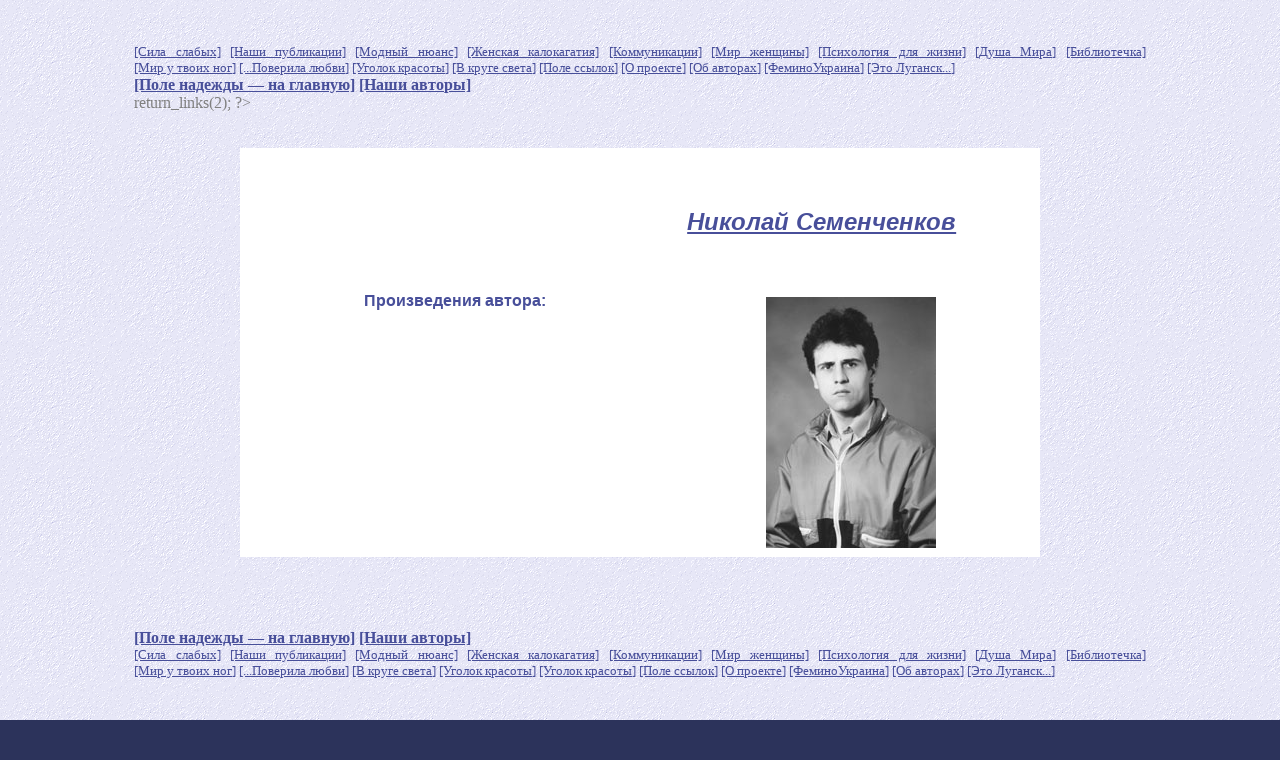

--- FILE ---
content_type: text/html; charset=utf-8
request_url: https://afield.org.ua/authors/semenchenkov/semenchenkov.html
body_size: 3035
content:
<html><head>
<!-- Yandex.Metrika counter --> <script type="text/javascript" > (function(m,e,t,r,i,k,a){m[i]=m[i]||function(){(m[i].a=m[i].a||[]).push(arguments)}; m[i].l=1*new Date();k=e.createElement(t),a=e.getElementsByTagName(t)[0],k.async=1,k.src=r,a.parentNode.insertBefore(k,a)}) (window, document, "script", "https://mc.yandex.ru/metrika/tag.js", "ym"); ym(55103041, "init", { clickmap:true, trackLinks:true, accurateTrackBounce:true }); </script> <noscript><div><img src="https://mc.yandex.ru/watch/55103041" style="position:absolute; left:-9999px;" alt="" /></div></noscript> <!-- /Yandex.Metrika counter -->
<title>Авторы 'Поля надежды'. Николай Семенченков - afield.org.ua  </title>
<?php header ("Content-Type: text/html; charset=windows-1251");?>
<META HTTP-EQUIV="Content-Type" CONTENT="text/html; charset=windows-1251">
<META name="description" content="Авторы 'Поля надежды'. Николай Семенченков">
<META name="keywords" content="Николай Семенченков">
<link rel="stylesheet" href="../../afield.css" type="text/css">
</head>
<?php 
    if (!defined('_SAPE_USER')){
        define('_SAPE_USER', 'b1be001f939491f9077f70aae378601a'); 
    }
    require_once($_SERVER['DOCUMENT_ROOT'].'/'._SAPE_USER.'/sape.php'); 
    $sape_context = new SAPE_context(); 
    ob_start(array(&$sape_context,'replace_in_page'));
?>
<body background="../../backgrnd/niceblue.gif" bgcolor="#2C335B" text="#333333" link="#484F9A" vlink="#7279C3" alink="#7279C3">
<noindex>
<div class="c2">
<script type="text/javascript"><!--
google_ad_client = "pub-8661932699642155";
google_ad_width = 728;
google_ad_height = 90;
google_ad_format = "728x90_as";
google_ad_type = "text";
google_ad_channel = "";
google_color_border = "FFFFFF";
google_color_bg = "FFFFFF";
google_color_link = "484F9A";
google_color_text = "000000";
google_color_url = "008000";
//-->
</script>
<script type="text/javascript"
  src="http://pagead2.googlesyndication.com/pagead/show_ads.js">
</script>
<br><br>
</div>
</noindex>
<div class="m2">
<font size="-1">
<a href="../../force.html">[Сила слабых]</a>
<a href="../../pub.html">[Наши публикации]</a> 
<a href="../../fashion.html"><nobr>[Модный нюанс]</nobr></a>
<a href="../../gk.html"><nobr>[Женская калокагатия]</nobr></a>
<a href="../../comm.html">[Коммуникации]</a>
<a href="../../mirwom.html"><nobr>[Мир женщины]</nobr></a>
<a href="../../ps.html"><nobr>[Психология для жизни]</nobr></a>
<a href="../../ist.html"><nobr>[Душа Мира]</nobr></a>
<a href="../../book.html">[Библиотечка]</a>
<a href="../../allworld.phtml"><nobr>[Мир у твоих ног]</nobr></a>
<a href="../../otlichnik.html"><nobr>[...Поверила любви]</nobr></a>
<a href="../../beauty.html"><nobr>[Уголок красоты]</nobr></a> 
<a href="../../review.html"><nobr>[В круге света]</nobr></a>
<a href="../../links.html"><nobr>[Поле ссылок]</nobr></a>
<a href="../../about.html"><nobr>[О проекте]</nobr></a>
<a href="../../authors.html"><nobr>[Об авторах]</nobr></a>
<a href="../../femukr.html">[ФеминоУкраина]</a> 
<a href="../../lug.html"><nobr>[Это Луганск...]</nobr></a>
</font><br>
<strong><a href="../../index.html">[Поле надежды &mdash; на главную]</a>
<a href="../../authors.html">[Наши авторы]</a><br>
</strong>
<?php 
     define('_SAPE_USER', 'b1be001f939491f9077f70aae378601a'); 
     require_once($_SERVER['DOCUMENT_ROOT'].'/'._SAPE_USER.'/sape.php');
     $o['host'] = 'afield.org.ua';
$sape = new SAPE_client($o);
unset($o);
?>
<font color="#808080"><? echo $sape->return_links(2); ?></font>
<img src="../img/spacer.gif" border=0 alt="" height=5 width=1><br>
<br>
</div><div align="center"><br>
<table width="800" border="0" cellspacing="0" cellpadding="15">
<tr><td bgcolor="#ffffff"  style="border: none;" align="left" valign="top" width="25%" colspan="2">
<sape_index>
<br><br>
<div class="r2">
<h2><font color="#484F9A" face="Arial"><i><u>Николай Семенченков</u></i></font></h2>
<br><br>
</div><div class="maintext">
<img src="../../pub5/img/semenchenkov.jpg" border=0 alt="Николай Семенченков" title="Николай Семенченков" hspace="20" vspace="5" align="right" width="170" height="251">
<font face="Arial">
<font color="#484F9A"><b>Произведения автора:</b></font><br>
<?php include("/var/www/afield.org.ua/html/authors/semenchenkov/semenchenkov.txt") ?>
<br><br>
</font>
</div>
<br><br>
</sape_index>
<br>
<br><br>
</td></tr></table>
</font>
</div>
</td></tr></table>
</sape_index>

</div><div  align="center">

<!-- <table cellpadding="7" cellspacing="0" border="1" bordercolorlight="#484F9A" bordercolordark="#484F9A"><tr><td bgcolor="#2C335B" colspan="2" align="center" valign="top" class="t1> -->

<!-- <table cellpadding="7" cellspacing="0" border="1"
style="border-collapse: collapse; 
    border: 1px #484F9A solid "
>
<tr style="border: 1px #484F9A solid;">
 -->

<style type="text/css">
table.t1 {
 background: #2C335B; /* цвет фона */
 border: 1px #484F9A solid; /* стиль рамки */
 border-collapse: collapse ; /* убирание задвоенности рамки */
}
td {
 border: 1px #484F9A solid; /* стиль рамки ячеек */
 padding: 0.3em; 
}
</style>

<br>
<br>
<noindex>
</div><div class="c2">
<script type="text/javascript"><!--
google_ad_client = "pub-8661932699642155";
google_ad_width = 728;
google_ad_height = 90;
google_ad_format = "728x90_as";
google_ad_type = "text";
google_ad_channel = "";
google_color_border = "FFFFFF";
google_color_bg = "FFFFFF";
google_color_link = "484F9A";
google_color_text = "000000";
google_color_url = "008000";
//-->
</script>
<script type="text/javascript"
  src="http://pagead2.googlesyndication.com/pagead/show_ads.js">
</script>
<br><br>
</div><div class="m2">
</noindex>

<strong><a href="../../index.html">[Поле надежды &mdash; на главную]</a>
<a href="../../authors.html">[Наши авторы]</a><br>
</strong><font size="-1">
<a href="../../force.html">[Сила слабых]</a>
<a href="../../pub.html">[Наши публикации]</a> 
<a href="../../fashion.html"><nobr>[Модный нюанс]</nobr></a>
<a href="../../gk.html"><nobr>[Женская калокагатия]</nobr></a>
<a href="../../comm.html">[Коммуникации]</a>
<a href="../../mirwom.html"><nobr>[Мир женщины]</nobr></a>
<a href="../../ps.html"><nobr>[Психология для жизни]</nobr></a>
<a href="../../ist.html"><nobr>[Душа Мира]</nobr></a>
<a href="../../book.html">[Библиотечка]</a>
<a href="../../allworld.phtml"><nobr>[Мир у твоих ног]</nobr></a>
<a href="../../otlichnik.html"><nobr>[...Поверила любви]</nobr></a>
<a href="../../review.html"><nobr>[В круге света]</nobr></a>
<a href="../../beauty.html"><nobr>[Уголок красоты]</nobr></a>
<a href="../../beauty.html"><nobr>[Уголок красоты]</nobr></a> 
<a href="../../links.html"><nobr>[Поле ссылок]</nobr></a>
<a href="../../about.html"><nobr>[О проекте]</nobr></a>
<a href="../../femukr.html">[ФеминоУкраина]</a> 
<a href="../../authors.html"><nobr>[Об авторах]</nobr></a>
<a href="../../lug.html"><nobr>[Это Луганск...]</nobr></a>
</font>
<p><br><br></p>
<!-- Niz_new_center -->
<br></div><div class="c2">
<font color="#808080"><? echo $sape->return_links(); ?></font>
<hr size="1" color="#666666" noshade  align="center">

<p></p>
</div><div style='font-size: 11px; text-align:center; margin-right: 10%; padding-right: 10%;'>
<?php
ob_start();
include( '/var/www/afield.org.ua/html/r/_rotator.php' );
$rotator = ob_get_contents();
ob_end_clean();
echo $rotator;
?>
</div>

</div><div class="c2">
<br>
<noindex>
<!--begin of Rambler's Top100 code -->
<a href="http://top100.rambler.ru/top100/">
<img src="http://counter.rambler.ru/top100.cnt?328166" alt="" width=1 height=1 border=0></a>
<!--end of Top100 code-->
<br>
<!-- HotLog -->
<script language="javascript">
hotlog_js="1.0";
hotlog_r=""+Math.random()+"&s=119384&im=104&r="+escape(document.referrer)+"&pg="+
escape(window.location.href);
document.cookie="hotlog=1; path=/"; hotlog_r+="&c="+(document.cookie?"Y":"N");
</script><script language="javascript1.1">
hotlog_js="1.1";hotlog_r+="&j="+(navigator.javaEnabled()?"Y":"N")</script>
<script language="javascript1.2">
hotlog_js="1.2";
hotlog_r+="&wh="+screen.width+'x'+screen.height+"&px="+
(((navigator.appName.substring(0,3)=="Mic"))?
screen.colorDepth:screen.pixelDepth)</script>
<script language="javascript1.3">hotlog_js="1.3"</script>
<script language="javascript">hotlog_r+="&js="+hotlog_js;
document.write("<a href='http://click.hotlog.ru/?119384' target='_top'><img "+
" src='http://hit5.hotlog.ru/cgi-bin/hotlog/count?"+
hotlog_r+"&' border=0 width=88 height=31 alt=HotLog></a>")</script>
<noscript><a href=http://click.hotlog.ru/?119384 target=_top><img
src="http://hit5.hotlog.ru/cgi-bin/hotlog/count?s=119384&im=104" border=0 
width="88" height="31" alt="HotLog"></a></noscript>
<!-- /HotLog -->

</noindex>

<br>
</div>
</body></html>


--- FILE ---
content_type: text/css; charset=utf-8
request_url: https://afield.org.ua/afield.css
body_size: 1201
content:
.mainmenu0 { text-align:center; margin-top: 0; margin-bottom: 0; padding-top: 0; padding-bottom: 0; }
.mainmenu1 { font-size: 10pt; font-family: "Arial,Sans-Serif"; text-align:center; margin-top: 1; margin-bottom: 2; padding-top: 1; padding-bottom: 2; }
.mainmenu2 { font-size: 10pt; font family: "Times"; text-align:justify; margin-top: 2; margin-bottom: 2; padding-top: 2; padding-bottom: 2; }
.mf1 { margin-left: 2pt; padding-left: 2pt; font-size: 12pt; font-style: normal; }
.sf1 { margin-left: 2pt; padding-left: 2pt; font-size: 10pt; font-style: normal; font-family: "Times"; }
.mfc { font-size: 12pt; font-style: normal; text-align:center; }
.sfc { font-size: 10pt; font-style: normal; text-align:center; }

.commons { font-family: "Times New Roman", Times, serif; font-style: normal; margin-top: 0px; margin-right: 0px; margin-bottom: 0px; margin-left: 0px; padding-top: 0px; padding-right: 0px; padding-bottom: 0px; padding-left: 0px; text-indent: 0pt }
.otstup { font-family: "Times New Roman", Times, serif; font-style: normal; margin-top: 3px; margin-right: 3px; margin-bottom: 0px; margin-left: 3px; padding-top: 0px; padding-right: 3px; padding-bottom: 0px; padding-left: 3px; color: #000000; text-align: left; text-indent: 0pt}
.cent { font-family: "Times New Roman", Times, serif; font-size: 13px; font-style: normal; margin-top: 0px; margin-right: 3px; margin-bottom: 0px; margin-left: 3px; padding-top: 0px; padding-right: 3px; padding-bottom: 0px; padding-left: 3px; color: #000000; text-align: center; text-indent: 0pt }
.big_otstup { font-family: "Times New Roman", Times, serif; font-style: normal; margin-top: 0px; margin-right: 5px; margin-bottom: 0px; margin-left: 5px; padding-top: 0px; padding-right: 5px; padding-bottom: 0px; padding-left: 5px; text-align: left; text-indent: 0pt}
.big_otst_center { font-family: "Times New Roman", Times, serif; font-style: normal; margin-top: 0px; margin-right: 5px; margin-bottom: 0px; margin-left: 5px; padding-top: 0px; padding-right: 5px; padding-bottom: 0px; padding-left: 5px; text-align: center; text-indent: 0pt}
.left_ot { font-family: "Times New Roman", Times, serif; font-style: normal; margin-right: 0px; margin-left: 5px; padding-right: 0px; padding-left: 5px; text-align: justify; text-indent: 0pt}
.subp { font-family: "Times New Roman", Times, serif;  font-style: normal; margin-top: 0px; margin-right: 0px; margin-bottom: 0px; margin-left: 0px; padding-top: 0px; padding-right: 0px; padding-bottom: 0px; padding-left: 25px; color: #000000; text-align: justify; text-indent: 0pt }
.very_small { font-family: "Times New Roman", Times, serif; font-size: 10px; font-style: normal; margin-top: 2px; margin-right: 2px; margin-bottom: 2px; margin-left: 2px; padding-top: 2px; padding-right: 2px; padding-bottom: 2px; padding-left: 2px; color: #000000; text-align: justify; text-indent: 0pt }.aa { font-family: "Times New Roman", Times, serif; font-size: 13px; font-style: normal; margin-top: 0px; margin-right: 0px; margin-bottom: 0px; margin-left: 0px; padding-top: 0px; padding-right: 0px; padding-bottom: 0px; padding-left: 0px; color: #000000; text-align: justify; text-indent: 0pt }
.18 { margin-left: 30px; padding-left: 30px;font-style: normal;}
.m { text-align:justify; margin-right: 10%; padding-right: 10%;}
.m2 { text-align:justify; margin-right: 5%; padding-right: 5%; margin-left: 5%; padding-left: 5%;}
.m4 { text-align:justify; margin-right: 4%; padding-right: 4%; margin-left: 4%; padding-left: 4%;}
.m3 { text-align:justify; margin-right: 10%; padding-right: 10%; text-indent: 15pt;}
.m1 { text-align:justify; margin-right: 15%; padding-right: 15%; margin-left: 5%; padding-left: 5%;}
.c1 { text-align:center; margin-right: 10%; padding-right: 10%;}
.c2 { text-align:center; margin-right: 5%; padding-right: 5%; margin-left: 5%; padding-left: 5%;}
.r1 { text-align:right; margin-right: 10%; padding-right: 10%;}
.r2 { text-align:right; margin-right: 5%; padding-right: 5%; margin-left: 5%; padding-left: 5%;}
.l1 { text-align:left; margin-right: 10%; padding-right: 10%;}
.j { text-align:justify;}
.c { text-align:center;}
.r { text-align:right;}
.l { text-align:left;}

.maintext { text-align:justify; margin-right: 5%; padding-right: 5%; margin-left: 5%; padding-left: 5%; text-indent: 30pt;}
.mt { margin-top: 4pt; margin-bottom: 4pt;}
.mt2 { margin-top: 10pt; margin-bottom: 4pt;}
.mt1 { margin-top: 10pt; margin-bottom: 10pt;}
.comment { text-align:justify; font-size:13px; font-style:italic;  margin-right: 10%; padding-right: 10%; color: #333333;}
.mod_ann { margin-bottom: 3; padding-bottom: 3; margin-top: 3; padding-top: 3; margin-left: 3; padding-left: 3; margin-right: 3; padding-right: 3; background-color:#FBF3D0; text-align:justify;}
.gr_ann { margin-bottom: 3; padding-bottom: 3; margin-top: 3; padding-top: 3; margin-left: 3; padding-left: 3; margin-right: 3; padding-right: 3; background-color:#336699; text-align:justify;}
.friends { margin-top: 2; margin-bottom: 2; padding-top: 2; padding-bottom: 2; font-size: 3;}
.js {text-align:justify; margin-left: 40; padding-left: 40; margin-right: 10%; padding-right: 10%; margin-bottom: 3; padding-bottom: 3; margin-top: 3; padding-top: 3;}
.ms {text-align:justify; margin-left: 40; padding-left: 40;}
.sm_prgr {text-align: justify; margin-left: 40; padding-left: 40;  margin-right: 10%; padding-right: 10%;}
.quest {color: #028AC9; text-align:justify; margin-right: 10%; padding-right: 10%;}
.lists { text-align:left; margin-right: 5%; padding-right: 5%; margin-left: 5%; padding-left: 5%; text-indent: 30pt;}

.mf2 {color: #666666; margin-left: 2pt; padding-left: 2pt; font-size: 12pt; font-style: normal;}
.mf {font-size: 12pt; font-style: normal;}
.mfj {font-size: 12pt; font-style: normal; text-align:justify;}
.mfr {font-size: 12pt; font-style: normal; text-align:right;}
.sf {font-size: 10pt; font-style: normal;}
.sfj {font-size: 10pt; font-style: normal; text-align:justify;}
.sfr {font-size: 10pt; font-style: normal; text-align:right;}

.blue1 {color: #B1BCFE; font-size: 25pt; font-style: italic; font-weight:bold; text-align:center; "Times New Roman", Times, serif;}
.blue2 {color: #B1BCFE; font-size: 9pt; font-style: normal; font-weight:normal; text-align:left; font-family: Arial,Sans-Serif;}
.blue3 {color: #7182EA; font-size: 9pt; font-style: italic; font-weight:normal; text-align:left; font-family: Arial,Sans-Serif;}

.m_psy_for { text-align:justify; margin-right: 10%; padding-right: 10%; background-color:#FFD9B3;}

.ibig { font-size: 12pt; font-style: normal; text-align:justify;}
.vasha { text-align:right; margin-top: 2; margin-bottom: 2; padding-top: 2; padding-bottom: 2; }
.o { text-align:justify; margin-right: 10%; padding-right: 10%; margin-left: 1%; padding-left: 1%; background-color:#CDE8D7;}
.o1 { text-align:justify; margin-right: 10%; padding-right: 10%; margin-left: 1%; padding-left: 1%; background-color:#97C7F2;}
.o2 { text-align:justify; margin-right: 10%; padding-right: 10%; margin-left: 1%; padding-left: 1%; background-color:#97C7F2;}
.o_quest { text-align:left; margin-right: 10%; padding-right: 10%; margin-left: 1%; padding-left: 1%; }
.o_jul { text-align:justify; margin-right: 10%; padding-right: 10%; margin-left: 1%; padding-left: 1%; background-color:#028AC9;}

div.main {float:left;}
div.main p {text-align:justify;}
div.mainb {float:left;}
div.mainb p {text-align:justify;font-weight:bold;}

div.left {float:left;}
div.left p {margin:0;text-align:center;}
div.right {float:right;}
div.right p {margin:0;text-align:center;}

div.right1 {float:right;}
div.right1 p {margin:0;text-align:center;margin-right: 15%; padding-right: 15%;}

.main_sm { font-family: "Times New Roman", Times, serif; font-size: 10pt; font-style: normal; margin-top: 0pt; margin-right: 2pt; margin-bottom: 0pt; margin-left: 2pt; padding-top: 0pt; padding-right: 2pt; padding-bottom: 0pt; padding-left: 2pt; color: #333333; text-align: justify; text-indent: 0pt }

.lambre { font-size: 12pt; font-family: Arial,Sans-Serif; font-weight:bold; margin-top: 1; margin-bottom: 2; padding-top: 1; padding-bottom: 2;}
.lambre1 { font-size: 14pt; font-family: Arial,Sans-Serif; font-weight:bold; margin-top: 1; margin-bottom: 2; padding-top: 1; padding-bottom: 2;}
.lambre2 { font-size: 16pt; font-family: Arial,Sans-Serif; font-weight:bold; margin-top: 1; margin-bottom: 2; padding-top: 1; padding-bottom: 2;}
.lambre3 { font-size: 10pt; font-family: Arial,Sans-Serif; font-weight:normal; margin-top: 1; margin-bottom: 2; padding-top: 1; padding-bottom: 2;}
.lambre4 { font-size: 18pt; font-family: Arial,Sans-Serif; font-weight:bold; margin-top: 1; margin-bottom: 2; padding-top: 1; padding-bottom: 2;}
.lambre5 { font-size: 12pt; font-family: Arial,Sans-Serif; font-weight:normal; margin-top: 1; margin-bottom: 2; padding-top: 1; padding-bottom: 2;}
.lambre6 { font-size: 14pt; font-family: Arial,Sans-Serif; font-weight:normal; margin-top: 1; margin-bottom: 2; padding-top: 1; padding-bottom: 2;}
.lambre7 { font-size: 12pt; font-family: Arial,Sans-Serif; font-weight:bold; margin-top: 1; margin-bottom: 2; padding-top: 1; padding-bottom: 2;}
.lambre8 { font-size: 18pt; font-family: Arial,Sans-Serif; font-weight:bold; margin-top: 1; margin-bottom: 2; padding-top: 1; padding-bottom: 2; text-align:center;}

.keymag1 { font-size: 10pt; font-family: Arial,Sans-Serif; text-align:left; margin-top: 1; margin-bottom: 1; padding-top: 1; padding-bottom: 1; margin-left: 3; margin-right: 3; padding-left: 3; padding-right: 3;}